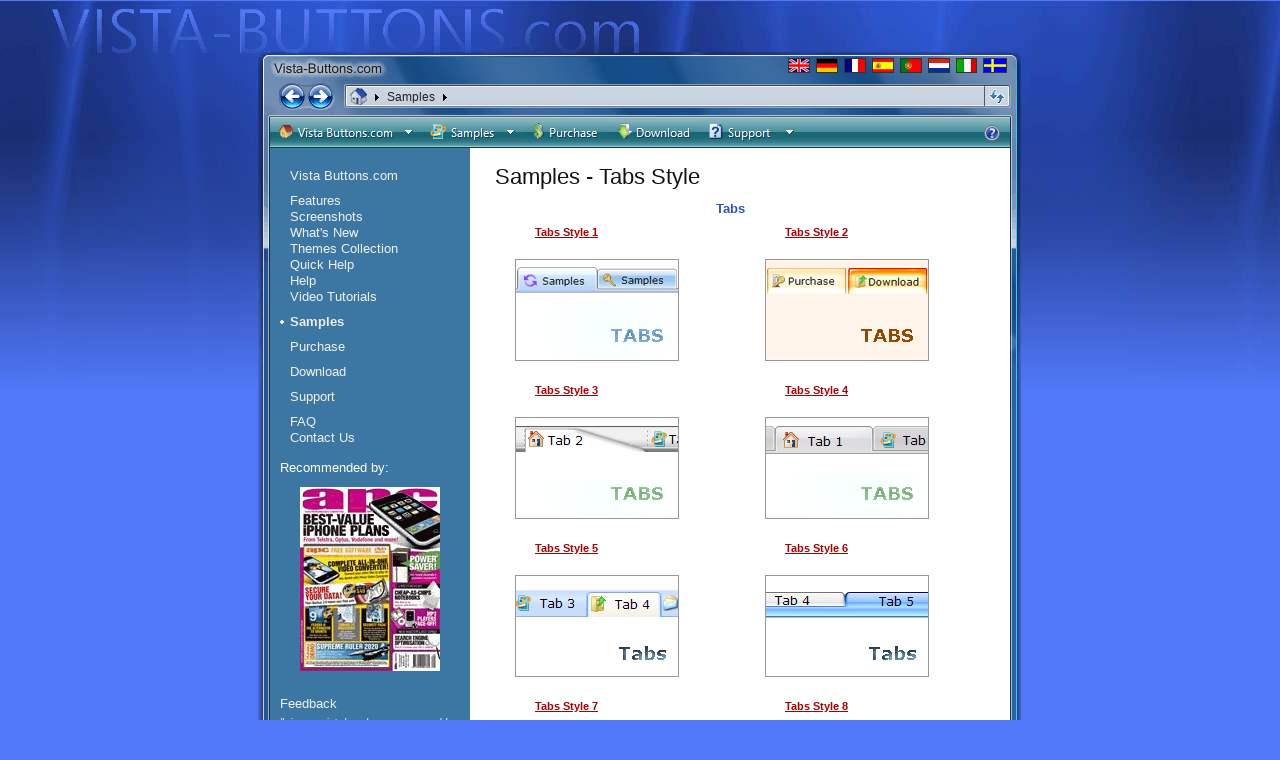

--- FILE ---
content_type: text/html; charset=UTF-8
request_url: http://vista-buttons.com/tabs-sample.html
body_size: 5671
content:
<!DOCTYPE HTML PUBLIC "-//W3C//DTD HTML 4.01//EN" "http://www.w3.org/TR/html4/strict.dtd">
<html>
  <head>
    <link rel="stylesheet" href="./vista-skin/styles/main.css" type="text/css">
    <script type="text/javascript" src="./vista-skin/scripts/main.js"></script> 
    <title>Vista-Buttons.com - Cool Web Buttons</title>
<meta name="description" content="Vista Buttons. Cross-browser. Cross-frame. Cool styles. Easy setup.">
  
<script type="text/javascript">

var _gaq = _gaq || [];
_gaq.push(['_setAccount', 'UA-26321624-1']);
_gaq.push(['_setDomainName', '.vista-buttons.com']);
_gaq.push(['_setAllowLinker', true]);
_gaq.push(['_setAllowHash', false]);
if(document.cookie.match("(^|;\\s)__utma") && !/utmcsr=\(direct\)/.test(unescape(document.cookie))) {
    _gaq.push(
      ['_setReferrerOverride', ''],
      ['_setCampNameKey', 'aaan'], 
      ['_setCampMediumKey', 'aaam'], 
      ['_setCampSourceKey', 'aaas'], 
      ['_setCampTermKey', 'aaat'], 
      ['_setCampContentKey', 'aaac'], 
      ['_setCampCIdKey', 'aaaci']
    )
}

_gaq.push(['_trackPageview']);  

(function() {
var ga = document.createElement('script'); ga.type = 'text/javascript'; ga.async = true;
ga.src = ('https:' == document.location.protocol ? 'https://ssl' : 'http://www') + '.google-analytics.com/ga.js';
var s = document.getElementsByTagName('script')[0]; s.parentNode.insertBefore(ga, s);
})();

</script>
</head>
  <body>
    
    <img id="body-top-bg-sitename" src="./vista-skin/images/body-top-bg-sitename.gif" alt="" />
    
    <!-- form -->
    
    <table id="form" width="770">
      
      <tr>
        
        <td id="form-title-left-bg"></td>
        <td height="63" id="form-title-center-bg" valign="top">
          
          <!-- form title -->
          <table width="100%">
            <tr valign="top">
              <td colspan="3">
               
               
                           		<table  width="100%">
            			<tr>
	            			<td>
	              		 <a href="#home"><img id="form-title" src="./vista-skin/images/vista-form-title.gif" alt="Vista-Button.com"></a>
	              		</td>
	             			<td  width="80%" align="right">
	              			<a href="index.html" class="lang"><img src="vista-skin/images/en.gif"  style="border: 1px solid #333333" title="English version" /></a>&nbsp;
											<a href="./de/index.html"><img src="vista-skin/images/de.gif" style="border: 1px solid #333333" title="German version" /></a>&nbsp;
											<a href="./fr/index.html"><img src="vista-skin/images/fr.gif" style="border: 1px solid #333333" title="French version" /></a>&nbsp;
											<a href="./sp/index.html"><img src="vista-skin/images/es.gif" style="border: 1px solid #333333" title="Spain version" /></a>&nbsp;
											<a href="./pt/index.html"><img src="vista-skin/images/pt.gif" style="border: 1px solid #333333" title="Portuguese version" /></a>&nbsp;
											<a href="./dt/index.html"><img src="vista-skin/images/dt.gif" style="border: 1px solid #333333" title="Dutch version" /></a>&nbsp;
											<a href="./it/index.html"><img src="vista-skin/images/it.gif" style="border: 1px solid #333333" title="Italian version" /></a>&nbsp;
											<a href="./sw/index.html"><img src="vista-skin/images/se.gif" style="border: 1px solid #333333" title="Swedish version" /></a>&nbsp;
	            		  </td>
	            		</tr>
	            	</table>
               
              </td>
            </tr> 
            <tr valign="top">
                <td width="40" align="left"> 
                
                <div id="back-button"><a href="javascript:history.back();"><img id="img-back-button" src="./vista-skin/images/vista-form-back-enabled.gif" alt="back"></a></div>
                <div id="next-button"><a href="javascript:history.forward();"><img id="img-next-button" src="./vista-skin/images/vista-form-next-enabled.gif" alt="next"></a></div>
                
                </td>
                <td>
                
                <div class="vista-form-path-box">
                
                  <!-- current path -->
                  <div class="vista-form-path-left"></div>
                  <div class="vista-form-path">
                  
                  <img src="./vista-skin/images/icon-home.gif" alt="">
                  
                  <img class="path-delimiter" src="./vista-skin/images/vista-form-path-delimiter.gif" alt="">
                  
                  <a href="rounded-styles.html">Samples</a>
                  
                  <img class="path-delimiter" src="./vista-skin/images/vista-form-path-delimiter.gif" alt="">
                  
                  
                  </div>
                  <!-- //current path -->
                
                </div>
                
                </td>
                <td width="1">
                
                
                  <a id="refresh-button" href="javascript:location.reload();"><img src="./vista-skin/images/vista-form-update.gif" alt="Refresh"></a>
                
                
                </td>
            </tr> 
          </table>
          <!-- //form title -->
          
        </td>
        <td id="form-title-right-bg"><img width="15" height="1" src="./vista-skin/images/tpix.gif" alt="" /></td>
        
      </tr>
      
      <tr valign="top">
        
        <td id="form-top-left-bg"><img width="15" height="292" src="./vista-skin/images/vista-form-top-left-bg.gif" alt="" /></td>
        <td width="100%" height="100%">
        
          <table width="100%" height="100%">
            <tr valign="top">
              <td colspan="2" height="35" id="vista-form-content-top-menu-bg">
                
                <!-- top menu -->

 <a id="icon-help" href="quick-help.html"><img src="./vista-skin/images/icon-help.gif" alt="help" /></a>

<!-- Begin Vista-Buttons.com -->
<link href="vista-skin/styles/styles_z79tw.css" type="text/css" rel="stylesheet" />
<table id="vista-buttons.com:idgy9tw" width=0 cellpadding=0 cellspacing=0 border=0><tr><td style="padding-right:0px" title ="Vista Buttons.com">
<a href="index.html" target="_self" onMouseOver='xpe("z79two");xpshow("z79tw",0,this);xpsmover();' onMouseOut='xpsmout();' onMouseDown='xpe("z79twc");'><img id="xpi_z79tw" src="vista-skin/images/menu/btz79tw_0.gif" name=xpwbz79tw width="152" height="33" border=0 alt ="Vista Buttons.com" /></a></td><td style="padding-right:0px" title ="Samples    ">
<a href="rounded-styles.html" target="_self" onMouseOver='xpe("379two");xpshow("379tw",0,this);xpsmover();' onMouseOut='xpsmout();' onMouseDown='xpe("379twc");'><img id="xpi_379tw" src="vista-skin/images/menu/bt379tw_0.gif" name=xpwb379tw width="102" height="33" border=0 alt ="Samples    " /></a></td><td style="padding-right:0px" title ="Purchase     ">
<a href="purchase.html" target="_self" onMouseOver='xpe("w79two");xpshow("w79tw",0,this);xpsmover();' onMouseOut='xpsmout();' onMouseDown='xpe("w79twc");'><img id="xpi_w79tw" src="vista-skin/images/menu/btw79tw_0.gif" name=xpwbw79tw width="85" height="33" border=0 alt ="Purchase     " /></a></td><td style="padding-right:0px" title ="Download     ">
<a href="download.html" target="_self" onMouseOver='xpe("uy9two");xpshow("uy9tw",0,this);xpsmover();' onMouseOut='xpsmout();' onMouseDown='xpe("uy9twc");'><img id="xpi_uy9tw" src="vista-skin/images/menu/btuy9tw_0.gif" name=xpwbuy9tw width="90" height="33" border=0 alt ="Download     " /></a></td><td style="padding-right:0px" title ="Support     ">
<a href="contact.html" target="_self" onMouseOver='xpe("ly9two");xpshow("ly9tw",0,this);xpsmover();' onMouseOut='xpsmout();' onMouseDown='xpe("ly9twc");'><img id="xpi_ly9tw" src="vista-skin/images/menu/btly9tw_0.gif" name=xpwbly9tw width="104" height="33" border=0 alt ="Support     " /></a></td></tr></table>

<ul id="xpwbUL_z79tw" class="xpwbULz79tw" onmouseover="xpsmover()" onmouseout="xpsmout()">
<li><a href="features.html" title="Features"><img src="vista-skin/images/icon-info.gif" width="16" height="16" border=0>&nbsp;&nbsp;&nbsp;&nbsp;&nbsp;Features</a></li>
<li><a href="screen.html" title="Screenshot"><img src="vista-skin/images/icon-screen.gif" width="16" height="16" border=0>&nbsp;&nbsp;&nbsp;&nbsp;&nbsp;Screenshot</a></li>
<li><a href="new.html" title="What's New"><img src="vista-skin/images/icon-news.gif" width="16" height="16" border=0>&nbsp;&nbsp;&nbsp;&nbsp;&nbsp;What's&nbsp;New</a></li>
<li><a href="collection.html" title="Collection of themes"><img src="vista-skin/images/icon-coll.gif" width="16" height="16" border=0>&nbsp;&nbsp;&nbsp;&nbsp;&nbsp;Collection</a></li>
<li><a href="quick-help.html" title="Quick Help"><img src="vista-skin/images/icon-help-q.gif" width="16" height="16" border=0>&nbsp;&nbsp;&nbsp;&nbsp;&nbsp;Quick&nbsp;Help</a></li>
<li><a href="video-tutorials.html" title="Video Tutorials"><img src="vista-skin/images/icon-help-q.gif" width="16" height="16" border=0>&nbsp;&nbsp;&nbsp;&nbsp;&nbsp;Video&nbsp;Tutorials</a></li>
<li><a href="web-buttons.html" title="Help"><img src="vista-skin/images/icon-help-q.gif" width="16" height="16" border=0>&nbsp;&nbsp;&nbsp;&nbsp;&nbsp;Help</a></li>
</ul>
<ul id="xpwbUL_ly9tw" class="xpwbULz79tw" onmouseover="xpsmover()" onmouseout="xpsmout()">
<li><a href="faq.html" title="FAQ"><img src="vista-skin/images/icon-faq.gif" width="16" height="16" border=0>&nbsp;&nbsp;&nbsp;&nbsp;&nbsp;FAQ</a></li>
<li><a href="javascript-drop-down-menu-list-feedback.html" title="Feedback"><img src="vista-skin/images/icon-faq.gif" width="16" height="16" border=0>&nbsp;&nbsp;&nbsp;&nbsp;&nbsp;Feedback</a></li>
<li><a href="contact.html" title="Contact Us"><img src="vista-skin/images/icon-contact.gif" width="16" height="16" border=0>&nbsp;&nbsp;&nbsp;&nbsp;&nbsp;Contact&nbsp;Us</a></li>
</ul>
<ul id="xpwbUL_379tw" class="xpwbULz79tw" onmouseover="xpsmover()" onmouseout="xpsmout()">
<li><a href="menu-bar-dark-glossy-styles.html"  title="Dark Glossy Styles"><img src="vista-skin/images/icon-samples.gif" width="16" height="16" border=0>&nbsp;&nbsp;&nbsp;&nbsp;&nbsp;Dark Glossy Styles</a></li>
<li><a href="dropdownmenu-flat-glossy-styles.html"  title="Flat Glossy Styles"><img src="vista-skin/images/icon-samples.gif" width="16" height="16" border=0>&nbsp;&nbsp;&nbsp;&nbsp;&nbsp;Flat Glossy Styles</a></li>
<li><a href="menu-website-glow-styles.html"  title="Glow Styles"><img src="vista-skin/images/icon-samples.gif" width="16" height="16" border=0>&nbsp;&nbsp;&nbsp;&nbsp;&nbsp;Glow Styles</a></li>
<li><a href="menu-javascript-light-glossy-styles.html"  title="Light Glossy Styles"><img src="vista-skin/images/icon-samples.gif" width="16" height="16" border=0>&nbsp;&nbsp;&nbsp;&nbsp;&nbsp;Light Glossy Styles</a></li><li><a href="round-bars.html"  title="Round Bars  Samples"><img src="vista-skin/images/icon-samples.gif" width="16" height="16" border=0>&nbsp;&nbsp;&nbsp;&nbsp;&nbsp;Round Bars Samples</a></li>
<li><a href="palmpre-samples.html"  title="PalmPre Samples"><img src="vista-skin/images/icon-samples.gif" width="16" height="16" border=0>&nbsp;&nbsp;&nbsp;&nbsp;&nbsp;PalmPre Samples</a></li>
<li><a href="palmpre2-samples.html"  title="PalmPre 2 Samples"><img src="vista-skin/images/icon-samples.gif" width="16" height="16" border=0>&nbsp;&nbsp;&nbsp;&nbsp;&nbsp;PalmPre 2 Samples</a></li>
<li><a href="android-sample.html"  title="Android Samples"><img src="vista-skin/images/icon-samples.gif" width="16" height="16" border=0>&nbsp;&nbsp;&nbsp;&nbsp;&nbsp;Android Samples</a></li>
<li><a href="bar-with-round-hover-sample.html"  title="Bar with Round Hover Sample"><img src="vista-skin/images/icon-samples.gif" width="16" height="16" border=0>&nbsp;&nbsp;&nbsp;&nbsp;&nbsp;Bar with Round Hover</a></li>
<li><a href="sticky-sample.html"  title="Sticky Samples"><img src="vista-skin/images/icon-samples.gif" width="16" height="16" border=0>&nbsp;&nbsp;&nbsp;&nbsp;&nbsp;Sticky Samples</a></li>
<li><a href="toolbars-sample.html"  title="Toolbars Samples"><img src="vista-skin/images/icon-samples.gif" width="16" height="16" border=0>&nbsp;&nbsp;&nbsp;&nbsp;&nbsp;Toolbars Samples</a></li>
<li><a href="rounded-styles.html"  title="Rounded Styles"><img src="vista-skin/images/icon-samples.gif" width="16" height="16" border=0>&nbsp;&nbsp;&nbsp;&nbsp;&nbsp;Rounded Styles</a></li>
<li><a href="rounded-corner-sample.html"  title="Rounded Corner Style"><img src="vista-skin/images/icon-samples.gif" width="16" height="16" border=0>&nbsp;&nbsp;&nbsp;&nbsp;&nbsp;Rounded Corner Style</a></li>
<li><a href="web2-sample.html"  title="Web 2.0 Style"><img src="vista-skin/images/icon-samples.gif" width="16" height="16" border=0>&nbsp;&nbsp;&nbsp;&nbsp;&nbsp;WEB 2.0 Style</a></li>
<li><a href="vista-sample.html"  title="Vista Style"><img src="vista-skin/images/icon-samples.gif" width="16" height="16" border=0>&nbsp;&nbsp;&nbsp;&nbsp;&nbsp;Vista Style</a></li>
<li><a href="common-sample.html"  title="Common Style"><img src="vista-skin/images/icon-samples.gif" width="16" height="16" border=0>&nbsp;&nbsp;&nbsp;&nbsp;&nbsp;Common Style</a></li>
<li><a href="tabs-sample.html" title="Tabs"><img src="vista-skin/images/icon-samples.gif" width="16" height="16" border=0>&nbsp;&nbsp;&nbsp;&nbsp;&nbsp;Tabs</a></li>
<li><a href="xp-sample.html"  title="XP Style"><img src="vista-skin/images/icon-samples.gif" width="16" height="16" border=0>&nbsp;&nbsp;&nbsp;&nbsp;&nbsp;XP Style</a></li>
</ul>
<noscript><a href="http://www.vista-buttons.com">Created by Vista-Buttons.com</a></noscript>
<script type="text/javascript" src="vista-skin/scripts/xpwb_z79tw.js"></script>
<!-- End Vista-Buttons.com -->


                <!-- //top menu -->
                
              </td>
            </tr>
            <tr valign="top">
              <td id="vista-form-content-left-menu-bg" width="200" height="100%">
                
                <!-- left menu -->
                
                  
                  <ul>

                    <li> <a href="index.html">Vista Buttons.com</a>

                      <ul>
                        <li><a href="features.html">Features</a></li>
                        <li><a href="screen.html">Screenshots</a></li>
                        <li><a href="new.html">What's New</a></li>
                        <li><a href="collection.html">Themes&nbsp;Collection</a></li>
                        <li><a href="quick-help.html">Quick Help</a></li>
                        <li><a href="web-buttons.html">Help</a></li>
                        <li><a href="video-tutorials.html">Video Tutorials</a></li>
                      </ul>

                    </li>

                    <li class="select-section"> <a href="rounded-styles.html">Samples</a>
                    </li>
                    <li> <a href="purchase.html">Purchase </a>
                    </li>
                    <li> <a href="download.html">Download</a>
                    </li>
                    <li> <a href="contact.html">Support </a>
                      <ul>
                        <li><a href="faq.html">FAQ</a></li>
                        <li><a href="contact.html">Contact Us</a></li>
                      </ul>

                    </li>

                  </ul>
				<br />
<p align="left" style="padding-left: 10px; padding-bottom: 5px;font-size: 13px;">Recommended by: </p>
<p align="center"><img src="vista-skin/images/magazines.gif"></p><br />
<div style="padding-left: 10px; padding-right: 5px; font-size: 11px;">
          <p align="left" style="padding-bottom: 5px;font-size: 13px;"><a href="javascript-drop-down-menu-list-feedback.html">Feedback</a></p> 	
          <a href="javascript-dropdown-menu-feedback.html" class="link3"><i>"..javascript dropdown menu could save me many hours of work designing menus when I should be adding content.."</i></a><br /><br />
          <a href="drop-down-menu-creator-feedback.html" class="link3"><i>"..I use the drop down menu creator a lot for web pages, CD menus.."</i></a><br /><br />     
          <a href="drop-down-menu-maker-feedback.html" class="link3"><i>"..I use drop down menu maker mainly for the images and it's saved me a decent amount of time.."</i></a><br /><br />     
          <a href="dhtml-menu-maker-feedback.html" class="link3"><i>"..I think the dhtml menu maker is great, I really like the simplicty.."</i></a><br /><br />
          <a href="cascading-drop-down-list-feedback.html" class="link3"><i>"..I like about cascading drop down list is its small size and the fact that one can pixel-precisely position the text.."</i></a>      <br /><br />                           

<div style="text-align: center; padding-left: 1px; padding-right: 1px; font-size: 12px; color: #5FDBE9;">
<a href="http://visuallightbox.com/" target="_blank" style="color: #5FDBE9;">Lightbox</a> <a href="http://visuallightbox.com/" target="_blank" style="color: #5FDBE9;">Web Photo Gallery!</a>
<a href="http://visuallightbox.com/" target="_blank"><img src="vista-skin/images/visuallightbox.gif" alt="Lightbox Photo Gallery"></a>
</div>
<br />
		  </div>                    
                
                <!-- //left menu -->
                
              </td>
              <td width="584" id="content" rowspan="3">
              
              <div id="content-box">
              
                <!-- content -->
                
                <h1>Samples - Tabs Style</h1>
                
                <div class="description">



<table width="500" cellpadding=0 cellspacing=0 border=0>
<tr>
 <td colspan=2 align="center">
  <span class="samples">Tabs</span>
 </td>
</tr>
<tr>
  <td valign="center" align="center" width=50% class="text" style="padding-top: 5px; padding-left: 15px; padding-right: 10px; padding-bottom: 10px;  ">
 <p align="center"><a class=sampleLink href="./buttons-gifs-tabs-style-1-sample.html" target="_blank"><b>Tabs Style 1</b></a>    <br />  <br />
  <a href="./buttons-gifs-tabs-style-1-sample.html" target="_blank" ><img src="./vista-skin/images/sample16.gif" width=162 height=100 alt="Tabs Style 1  - Buttons gifs" style="border: 1px solid #999999;"></a>  </p>
  </td>
  <td valign=center width=50% class="text" style="padding-top: 5px; padding-left: 15px; padding-right: 10px; padding-bottom: 10px;">
<p align=center><a class=sampleLink href="./web-buttons-tabs-style-2-sample.html" target="_blank"><b>Tabs Style 2</b></a> <br />  <br />
     <a href="./web-buttons-tabs-style-2-sample.htmll" target="_blank"><img src="./vista-skin/images/sample15.gif" width=162 height=100 alt="Tabs Style 2  - Web Buttons" style="border: 1px solid #999999;"></a></p> </td>
</tr>
<tr>
  <td valign="center" align="center" width=50% class="text" style="padding-top: 5px; padding-left: 15px; padding-right: 10px; padding-bottom: 10px;  ">
 <p align="center"><a class=sampleLink href="./buttons-images-tabs-style-3-sample.html" target="_blank"><b>Tabs Style 3</b></a>    <br />  <br />
  <a href="./buttons-images-tabs-style-3-sample.html"  target="_blank"><img src="./vista-skin/images/sample17.gif" width=162 height=100 alt="Tabs Style 3  - Buttons Images" style="border: 1px solid #999999;"></a>  </p>
  </td>
  <td valign=center width=50% class="text" style="padding-top: 5px; padding-left: 15px; padding-right: 10px; padding-bottom: 10px;">
<p align=center><a class=sampleLink href="./icons-buttons-tabs-style-4-sample.html" target="_blank"><b>Tabs Style 4</b></a> <br />  <br />
     <a href="./icons-buttons-tabs-style-4-sample.html" target="_blank"><img src="./vista-skin/images/sample18.gif" width=162 height=100 alt="Tabs Style 4  - Icons Buttons" style="border: 1px solid #999999;"></a></p> </td>
</tr>
<tr>
  <td valign="center" align="center" width=50% class="text" style="padding-top: 5px; padding-left: 15px; padding-right: 10px; padding-bottom: 10px;  ">
 <p align="center"><a class=sampleLink href="./web-page-buttons-tabs-style-5-sample.html" target="_blank"><b>Tabs Style 5</b></a>    <br />  <br />
  <a href="./web-page-buttons-tabs-style-5-sample.html" target="_blank" ><img src="./vista-skin/images/sample19.gif" width=162 height=100 alt="Tabs Style 5  - Web Page Buttons" style="border: 1px solid #999999;"></a>  </p>
  </td>
  <td valign=center width=50% class="text" style="padding-top: 5px; padding-left: 15px; padding-right: 10px; padding-bottom: 10px;">
<p align=center><a class=sampleLink href="./buttons-design-tabs-style-6-sample.html" target="_blank"><b>Tabs Style 6</b></a> <br />  <br />
     <a href="./buttons-design-tabs-style-6-sample.html" target="_blank"><img src="./vista-skin/images/sample20.gif" width=162 height=100 alt="Tabs Style 6  - Buttons Design" style="border: 1px solid #999999;"></a></p> </td>
</tr>
<tr>
  <td valign="center" align="center" width=50% class="text" style="padding-top: 5px; padding-left: 15px; padding-right: 10px; padding-bottom: 10px;  ">
 <p align="center"><a class=sampleLink href="./button-menu-tabs-style-7-sample.html" target="_blank"><b>Tabs Style 7</b></a>    <br />  <br />
  <a href="./button-menu-tabs-style-7-sample.html"  target="_blank"><img src="./vista-skin/images/sample21.gif" width=162 height=100 alt="Tabs Style 7  - Button Menu" style="border: 1px solid #999999;"></a>  </p>
  </td>
  <td valign=center width=50% class="text" style="padding-top: 5px; padding-left: 15px; padding-right: 10px; padding-bottom: 10px;">
<p align=center><a class=sampleLink href="./web-site-graphics-tabs-style-8-sample.html" target="_blank"><b>Tabs Style 8</b></a> <br />  <br />
     <a href="./web-site-graphics-tabs-style-8-sample.html" target="_blank"><img src="./vista-skin/images/sample22.gif" width=162 height=100 alt="Tabs Style 8  - Web Site Graphics" style="border: 1px solid #999999;"></a></p> </td>
</tr>
</table>


                </div>

         <table class="screenshots-table">
          <tr>
            
            <td width="50%" height="50"></td>
            <td><img width="172" height="1" src="./vista-skin/images/tpix.gif" alt="" /></td>
            <td><img width="172" height="1" src="./vista-skin/images/tpix.gif" alt="" /></td>
            <td width="50%"></td>
            
          </tr>

         </table>
<div class="content-line"></div>

<div class="copyr" align="center">
    <a href="buttons-for-web-vista-style-1-sample.html" class="copyr" >Vista Style 1 - Buttons for Web</a>   |
    <a href="web-button-vista-style-2-sample.html" class="copyr" >Vista Style 2 - Web Button</a>   |
    <a href="html-buttons-vista-style-3-sample.html" class="copyr" >Vista Style 3 - Html Buttons</a><br />
    <a href="3d-buttons-vista-style-4-sample.html" class="copyr" >Vista Style 4 - 3d Buttons</a>   |
    <a href="animated-buttons-vista-style-5-sample.html" class="copyr" >Vista Style 5 - Animated Buttons</a>   |
    <a href="buttons-graphics-vista-style-6-sample.html" class="copyr" >Vista Style 6 - Buttons Graphics</a><br />
    <a href="homepage-buttons-vista-style-7-sample.html" class="copyr" >Vista Style 7 - Homepage Buttons</a>   |
    <a href="menu-buttons-vista-style-8-sample.html" class="copyr" >Vista Style 8 - Menu Buttons</a>   |
    <a href="toolbar-buttons-vista-style-9-sample.html" class="copyr" >Vista Style 9 - Toolbar Buttons</a><br />
    <a href="button-graphics-vista-style-10-sample.html" class="copyr" >Vista Style 10 - Button Graphics</a>   |
    <a href="css-button-common-style-1-sample.html" class="copyr" >Common Style 1 - CSS Button</a><br />
    <a href="navigation-buttons-common-style-2-sample.html" class="copyr" >Common Style 2 - Navigation Buttons</a>   |
    <a href="web-page-button-common-style-3-sample.html" class="copyr" >Common Style 3 - Web Page Button</a><br />
    <a href="html-button-common-style-4-sample.html" class="copyr" >Common Style 4 - Html Button</a>   |
    <a href="buttons-gifs-tabs-style-1-sample.html" class="copyr" >Tabs Style 1  - Buttons gifs</a>   |
    <a href="web-buttons-tabs-style-2-sample.html" class="copyr" >Tabs Style 2  - Web Buttons</a><br />
    <a href="buttons-images-tabs-style-3-sample.html" class="copyr" >Tabs Style 3  - Buttons Images</a>   |
    <a href="icons-buttons-tabs-style-4-sample.html" class="copyr" >Tabs Style 4  - Icons Buttons</a>   |
    <a href="web-page-buttons-tabs-style-5-sample.html" class="copyr" >Tabs Style 5  - Web Page Buttons</a><br />
    <a href="buttons-design-tabs-style-6-sample.html" class="copyr" >Tabs Style 6  - Buttons Design</a>   |
    <a href="button-menu-tabs-style-7-sample.html" class="copyr" >Tabs Style 7  - Button Menu</a>   |
    <a href="web-site-graphics-tabs-style-8-sample.html" class="copyr" >Tabs Style 8  - Web Site Graphics</a><br />
    <a href="button-image-xp-style-1-sample.html" class="copyr" >XP Style Blue   - Buttons Design</a>   |
    <a href="image-button-xp-style-2-sample.html" class="copyr" >XP Style Olive   - Button Menu</a><br />
    <a href="web-design-graphics-xp-style-3-sample.html" class="copyr" >XP Style Metallic   - Web Site Graphics</a>   |
</div>
                <!-- //content -->
              
              </div>
                
              </td>
            </tr>
            
              <tr valign="top" style="background-color:rgb(60,118,163);"><td height="1"><img width="200" height="1" src="./vista-skin/images/tpix.gif" alt="" /></td></tr>
              <tr valign="bottom">
                  <td height="100" id="copyright-box" height="314">
                    <br /><br /><br />                    
                    <!-- copyright -->
                    <div id="copyright">
                     <b>New Samples!</b><br/>
                      <a href="button-designer-web2-style-1-sample.html" class="copyr" >WEB 2.0 Style 1 - Button Designer</a><br/>
                      <a href="web-menu-design-web2-style-2-sample.html" class="copyr" >WEB 2.0 Style 2 - Web Menu Design</a><br/>
                      <a href="web-button-design-web2-style-3-sample.html" class="copyr" >WEB 2.0 Style 3 - Web Button Design</a><br/>
                      <a href="custom-web-buttons-web2-style-4-sample.html" class="copyr" >WEB 2.0 Style 4 - Custom Web Buttons</a><br/>
                      <a href="html-button-images-web2-style-5-sample.html" class="copyr" >WEB 2.0 Style 5 - Html Button Images</a><br/>
                      <a href="hover-buttons-web2-style-6-sample.html" class="copyr" >WEB 2.0 Style 6 - Hover Buttons</a><br/>
                      <a href="navigation-graphics-web2-style-7-sample.html" class="copyr" >WEB 2.0 Style 7 - Navigation Graphics</a><br/>
                      <a href="web-site-buttons-web2-style-8-sample.html" class="copyr" >WEB 2.0 Style 8 - Web Site Buttons</a><br/>
                      <a href="navigation-bar-buttons-web2-style-9-sample.html" class="copyr" >WEB 2.0 Style 5 - Navigation Bar Buttons</a><br/>
                      <a href="graphic-buttons-web2-style-10-sample.html" class="copyr" >WEB 2.0 Style 6 - Graphic Buttons</a><br/>
                      <a href="html-rollover-buttons-web2-style-11-sample.html" class="copyr" >WEB 2.0 Style 7 - Html Rollover Buttons</a><br/>
                      <a href="html-navigation-web2-style-12-sample.html" class="copyr" >WEB 2.0 Style 8 - Html Navigation</a><br/><br/><br/>
                    Copyright (c) 2003-2010,<br/>
                    <a href="#">XP Web Buttons</a>
                    
                    
                    </div>
                    <!-- //copyright -->
                  </td>
              </tr>
            
          </table>
          
        </td>
        <td id="form-top-right-bg"><img width="14" height="292" src="./vista-skin/images/vista-form-top-right-bg.gif" alt="" /></td>
        
      </tr>  
      
      <tr>
        
        <td id="form-bottom-left-bg"></td>
        <td height="63" id="form-bottom-center-bg">
        <style>#more-l{position:absolute; margin:-60px 0 0 220px; font-size: 10px;color: #aaa;}#more-l a{text-decoration: none;font-size: 10px;color: #aaa;text-align: right;}</style>
        <!--[if IE]><style>#more-l{position:absolute; margin-top:-30px;}</style><![endif]-->
        
        <div id="more-l">
            <a href="https://mobirise.com/builder/ai-website-builder.html" target="_blank">Free AI Website Builder</a> | <a href="https://mobirise.com/builder/ai-website-builder.html" target="_blank">Best AI Website Builder</a> | <a href="https://chat.openai.com/g/g-yg5WelQdV-ai-website-builder" target="_blank">AI Website Builder</a> | <a href="https://mobirise.com/builder/ai-website-generator.html" target="_blank">AI Website Generator</a> | <a href="https://mobirise.net/ai-web-design-generator.html" target="_blank">AI website design generator</a> 
			&nbsp;&nbsp;<br />
        </div> 
        </td>
        <td id="form-bottom-right-bg"></td>
        
      </tr>
      
    </table>
    
    <!-- //form -->
    
  <script defer src="https://static.cloudflareinsights.com/beacon.min.js/vcd15cbe7772f49c399c6a5babf22c1241717689176015" integrity="sha512-ZpsOmlRQV6y907TI0dKBHq9Md29nnaEIPlkf84rnaERnq6zvWvPUqr2ft8M1aS28oN72PdrCzSjY4U6VaAw1EQ==" data-cf-beacon='{"version":"2024.11.0","token":"4c10f7e35fcc4eaaabb548a1c1c4d67e","r":1,"server_timing":{"name":{"cfCacheStatus":true,"cfEdge":true,"cfExtPri":true,"cfL4":true,"cfOrigin":true,"cfSpeedBrain":true},"location_startswith":null}}' crossorigin="anonymous"></script>
</body>
</html>


--- FILE ---
content_type: text/css
request_url: http://vista-buttons.com/vista-skin/styles/main.css
body_size: 1892
content:
/*******************************************************        

                  Vista-Buttons.com
                     image-border- styles -
                      - main -        
                      
********************************************************/

* {
 margin:0;
 padding:0;
}

table {
 border-collapse:collapse;
}

a img {
 border:0;
}

body {
 background-color:rgb(81,120,247);
 background-image:url('../images/body-top-bg.jpg');
 background-repeat:repeat-x;
 /* font */
 font-family:'Trebuchet MS', 'Arial';
 font-size:12px;
}


/*** user styles ********/

#body-top-bg-sitename {
 position:absolute;
 top:7px;
 left:4%;
 z-index:10;
 filter: alpha(style=0,opacity=60);
  -moz-opacity:.60;
}

table#form {
 margin: 52px auto;
}

#form-title-center-bg {
 background-color:rgb(21,78,139);
 background-image:url('../images/vista-form-title-center-bg.jpg');
 background-repeat:no-repeat;
}

#form-title-left-bg {
 background-color:transparent;
 background-image:url('../images/vista-form-title-left-bg.gif');
 background-repeat:no-repeat;
}

#form-title-right-bg {
 background-color:transparent;
 background-image:url('../images/vista-form-title-right-bg.gif');
 background-repeat:no-repeat;
}

#form-top-left-bg {
 background-image:url('../images/vista-form-top-left-bg-unlimit.gif');
 background-repeat:repeat-y;
}

#form-top-right-bg {
 background-image:url('../images/vista-form-top-right-bg-unlimit.gif');
 background-repeat:repeat-y;
}

#form-bottom-left-bg {
 background-image:url('../images/vista-form-bottom-left-bg.gif');
 background-repeat:no-repeat;
}

#form-bottom-center-bg {
 background-image:url('../images/vista-form-bottom-center-bg.gif');
 background-repeat:repeat-x;
}

#form-bottom-right-bg {
 background-image:url('../images/vista-form-bottom-right-bg.gif');
 background-repeat:no-repeat;
}

#vista-form-content-top-menu-bg {
 height:33px;
 background-image:url('../images/vista-form-content-top-menu-bg.gif');
 background-repeat:repeat-x;
}

#vista-form-content-top-menu-bg table{
 position:absolute;
 z-index:2;
}

#vista-form-content-left-menu-bg {
 background-color:rgb(60,118,163);
 padding-top:10px;
 /* font */
 font-family:'Trebuchet MS', 'Arial';
 font-size:13px;
 color:#fff;
}

#copyright-box {
 background-color:rgb(60,118,163);
 background-image:url('../images/vista-form-content-left-menu-bg.jpg');
 background-repeat:no-repeat;
 background-position:bottom;
 height:314px;
 /* font */
 font-size:10px;
 color:#fff;
}

#vista-form-content-left-menu-bg ul {
  list-style:none;
  margin-left:20px;
  margin-right:10px;
  margin-top:10px;
}

#vista-form-content-left-menu-bg ul ul {
  margin-left:0px;
}

#vista-form-content-left-menu-bg ul li {
  margin-top:10px;
}

#vista-form-content-left-menu-bg ul li li {
  margin-top:1px;
}

#copyright-box a, #vista-form-content-left-menu-bg a {
  color:#efefef;
  text-decoration:none;
}

#copyright-box a:hover, #vista-form-content-left-menu-bg a:hover {
  color:#fff;
}

#vista-form-content-left-menu-bg li.select-section {
  position:relative;
  left:-10px;
  font-weight:bold;
  background-image:url('../images/left-menu-pointer.gif');
  background-repeat:no-repeat;
  background-position:0px 2px;
  padding-left:10px;
}

#icon-help {
 position:absolute;
 margin-top:10px;
 z-index:2;
 margin-left:714px;
}

#form-title {
 margin-top:5px;
}

#back-button {
 position:absolute;
 z-index:2;
 margin-left:9px;
}

#next-button {
 position:absolute;
 z-index:3;
 margin-left:37px;
}

.vista-form-path-box {
 position:relative;
 top:1px;
 left:34px;
}

.vista-form-path-left {
 background-color:#eee;
 background-image:url('../images/vista-form-path-left.gif');
 background-repeat:no-repeat;
 height:24px;
 width:3px;
 float:left;
}

.vista-form-path {
 background-color:transparent;
 background-image:url('../images/vista-form-path.gif');
 background-repeat:repeat-x;
 height:24px;
 width:640px;
}

.vista-form-path img {
 margin-top:3px;
 margin-left:3px;
}

.vista-form-path img.path-delimiter {
 margin:0px 5px 4px 5px;
}

.vista-form-path a {
 position:relative;
 bottom:4px;
 /* font */
 text-decoration:none;
 color:#222;
}

.vista-form-path a:hover {
 /* font */
 color:#000;
}


#refresh-button {
 /*
 position:relative;
 top:1px;
 left:2px;*/
 position:absolute;
 margin-left:-25px;
 margin-top:1px;
}

#copyright {
 font-size:11px;
 margin:20px;
 margin-top:0px;
}

h1 {
 border:0;
 padding: 16px 0px 10px 0px;
 margin-left: -5px;
 font-weight:normal;
 font-size:22px;
 color:#111;
}


ol {
  margin-top: 5px;
	list-style: 1;
  padding: 3px;
  margin-left: 0;
  padding-left: 20px;
  padding-bottom: 10px;
  }

.help{ padding-bottom: 10px;
}
.help_small{ padding-bottom: 5px;
}

#content {
 background-color:#fff;
 padding-bottom:5px;
 text-align:justify; 
}

#content-box {
 margin-left:30px;
 width:480px;
}

#content-box .description {
 text-align:justify;
 line-height:18px;
}

#content-box .description p {
 text-align:justify;
 text-indent: 0px;
}

.features {
 font-size:13px;
 font-weight: bold;
 color:#265893;
}

#production-table {
 margin-top:20px;
}

#production-table td {
 text-align:center;
 width:70px;
}

#production-table td {
 text-align:center;
 font-size:11px;
}

#production-table td a {
 text-decoration:none;
 color:#222;
}

#production-table td a:hover {
 color:#000;
}

.content-line {
 height:1px;
 border-bottom:1px solid #ddd;
 /*background-color:#ddd;*/
 margin:20px 0px 20px 0px;
 text-align:justify;
}

.screenshots-table td {
 text-align:center;
  font-size:13px;
  text-decoration:none;
}

.image-border {
 background-color:#eee;
 background-image:url('../images/image-border.gif');
 background-repeat:no-repeat;
 width:210px;
 height:141px;
 padding: 0px;
}

.image-border img {
 border:1px solid #aaa;
 padding:4px;
}

.image-border a:hover img {
 border:1px solid #555;
}

.screenshots-table a {
 color:#222;
 font-size:11px;
 text-decoration:none;
}

.screenshots-table a:hover {
 color:#000;
}
A.sampleLink       {font-family: Trebuchet MS, Tahoma, Arial, Helvetica; font-size: 11px; color: #AA0000; font-weight: normal; text-decoration: underline;text-align: center;padding-left: 20px;}
A.sampleLink:hover {text-decoration: none;}

.samples {
font-size: 13px;
font-weight: bold;
color: #2D52C7;
margin-top: 40px;
margin-left: -40px;

}


/**------buy_download-----------------*/

a.download-link {
  font-family: verdana,sans-serif;
  font-size: 12px;
  text-decoration: none;
	color: #1B735B;
	display: block;
}
a.download-link strong {
	/* Download box home product / firefox */
	font-size: 130% !important;
	
}
a.download-link:hover {
	
}
a.download-link strong {
	color: #1B735B;
	line-height: 1.2;
}
a.download-link em {
	display: block;
	font-size: 80%;
	font-style: normal;
}

/*------------------*/
.copyr {
  font-size: 11px;
  color: #505050;
}

.copyr a{
  text-decoration: none
  font-size: 11px;
  color: #505050;
  text-align: center;
}

.copyr a:link          {color: #505050; text-decoration: none}
.copyr a:visited       {color: #505050; text-decoration: none}
.copyr a:hover         {color: #000000; text-decoration: underline}


.featureTd    {font-family: Trebuchet MS, Arial; font-size: 11px; color: #000000; padding: 5px; line-height: 14px;
               border-left: solid 3px #CCCCCC; border-right: solid 3px #CCCCCC; border-top: solid 1px #CCCCCC; background-color: #F8F8F8;}
.featureTd2   {font-family: Trebuchet MS, Arial; font-size: 11px; color: #0064AD; line-height: 15px;
               border-left: solid 1px #CCCCCC; border-top: solid 1px #CCCCCC;padding: 5px;}

A.featureLink       {font-family: Trebuchet MS, Tahoma, Arial, Helvetica; font-size: 11px; color: #0064AD; font-weight: normal; text-decoration: underline;}
A.featureLink:hover {text-decoration: none;}

A.line {font-family: Trebuchet MS, Tahoma, Arial, Helvetica; font-size: 11px; color: #004AAD;text-decoration: none;}
A.line:hover {text-decoration: underline;color: #007AF1;}
.hlText      {color: #126ED3; font-weight: normal;font-size: 11px;}
.hqText      {font-weight: normal;font-size: 11px;}



--- FILE ---
content_type: text/css
request_url: http://vista-buttons.com/vista-skin/styles/styles_z79tw.css
body_size: 443
content:

ul.xpwbULz79tw {
  position: absolute;
  visibility: hidden;
  list-style-type: none;
  padding: 1px;
  margin: 0px;
  border: solid 1px #646464;
  background-color: #f5f5f5;
  font-size: 1px;
  z-index: 9999;
  margin-left: 2px;
  width: 150px;
  text-align: left;
}

ul.xpwbULz79tw li {
  padding: 5px;
  padding-left: 5px;
  margin: 0px;
  border: solid 0px #646464;
  background-color: #f0f0f0;
  font-size: 1px;
  cursor: pointer;
  height: 20px;
  background-image:url('../images/submenu1.gif');
  background-repeat:repeat-y;

}

ul.xpwbULz79tw li img {
 position: relative;
 top: 3px;
 z-index: 99999;
}

ul.xpwbULz79tw li:hover {
  padding: 5px;
  padding-left: 5px;
  margin: 0px;
  border: solid 0px #646464;
  background-color: #f0f0f0;
  font-size: 1px;
  cursor: pointer;
  height: 20px;
  background-image:url('../images/submenu-over1.gif');
  background-repeat:no-repeat;

}

ul.xpwbULz79tw li a {
  position:relative;
  display:block;
  font-family: Tahoma;
  font-size: 8pt;
  color: #000000;
  text-decoration: none;
  font-weight: normal;
  font-style: normal;
  cursor: pointer;
}

ul.xpwbULz79tw li.over {
  padding: 5px;
  padding-left: 5px;
  margin: 0px;
  border: solid 0px #646464;
  font-size: 1px;
  background-color: #f0f0f0;
  height: 20px;
}

ul.xpwbULz79tw li.over a {
  font-family: Tahoma;
  font-size: 8pt;
  color: #000000;
  text-decoration: none;
  font-weight: normal;
  font-style: normal;
}




--- FILE ---
content_type: application/javascript
request_url: http://vista-buttons.com/vista-skin/scripts/main.js
body_size: 655
content:
/*******************************************************        

                  Vista-Buttons.com
                     - scrips -
                      - main -        
                      
********************************************************/

/** image array */
var _live_buttons_image = {
  'back' : [
    './vista-skin/images/vista-form-back-active.gif',
    './vista-skin/images/vista-form-back-enabled.gif' ],
  'next' : [
    './vista-skin/images/vista-form-next-active.gif',
    './vista-skin/images/vista-form-next-enabled.gif' ]
  };

/** live images id on page */
var _live_images_id = [
  'img-back-button',
  'img-next-button'
  ];

/**
 * Init. Live Buttons For Panel
 */
function liveButtonsInit()
{
  var _temp; var _counter = 0;
  // cache all images ( & create )
  for ( var key in _live_buttons_image )
  {
    for ( var i = 0; i < _live_buttons_image[ key ].length; i++ )
    {
      _temp = _live_buttons_image[ key ][ i ];
      _live_buttons_image[ key ][ i ] = new Image();
      _live_buttons_image[ key ][ i ].src = _temp;
    } 
    // add events in images
    addEvent ( document.getElementById( _live_images_id [ _counter ] ) , key );
    _counter++;
  }
}


/**
 * Add Event For Image
 * \param _image link on image
 * \param _name name
 */
function addEvent( _image, _name )
{
  _image.onmouseover = function(){ liveButtons( this, _name, 0   ) };
  _image.onmouseout  = function(){ liveButtons( this, _name, 1 ) };
}


/**
 * Init. Live Buttons For Panel
 *
 * \param _obj link to object
 * \param _name name
 * \param _type event type
 */
function liveButtons( _obj, _name, _type )
{
  //alert(_live_buttons_image[ _name ][ _type ].src);
  _obj.src = _live_buttons_image[ _name ][ _type ].src;
}

/** Loading Page */
window.onload = function()
{
  // init for live buttons
  liveButtonsInit();
}

--- FILE ---
content_type: application/javascript
request_url: http://vista-buttons.com/vista-skin/scripts/xpwb_z79tw.js
body_size: 1139
content:


 function xpinit()
 {
   var o, i, uls = document.getElementsByTagName('UL');
   for (i=0, cnt=uls.length; i<cnt; i++)
     if (uls[i].id && uls[i].id.substring(0, 7)=='xpwbUL_')
     {
        o=uls[i];
        if (o)
        {
            var lis = o.getElementsByTagName('LI');
            for (var k=0; k<lis.length; k++)
            {
              lis[k].onmouseover = function (){ this.className = 'over'; }
              lis[k].onmouseout  = function (){ this.className = ''; }
            }
        }
     }
 }
 xpinit();


 function xppr(im)
  {
    var i=new Image();
    i.src='vista-skin/images/menu/bt'+im;
    return i;
  }


  function xpe(id)
  {
    x=id.substring(0,id.length-1);
    document['xpwb'+x].src=eval('xpwb'+id+'.src');
    if (id.indexOf('e')!=-1)
      document['xpwb'+x+'e'].src=eval('xpwb'+id+'e.src');

    return false;
  }

   /**
   * It searchs the parent
   *
   * @param _object object
   * @return unique variable from table-id
   *
   */
  function xpgetparent( _object )
  {
    var _id = null;
    while ( _object && _object.tagName != 'TABLE' ) _object = _object.parentNode;
    if ( _object.id && _object.id.indexOf(':') != -1 ) _id  = _object.id.split(':')[1];
    return _id;
  }


  function xpshow(ind, isVertical, _id)
  {
     if (xobtn != ind)  xphide();
    // create unique variable
    _id = xpgetparent( _id );
    if ( !_id ) return;
    if ( global[ _id ] ) global[ _id ] = null;
    global[ _id ] = document.getElementById('xpwbUL_'+ind);
    xpsm = global[ _id ];

    // it saves button
    xobtn = ind;

    if (!xpsm) return;

    var img = document.getElementById('xpi_'+ind);
    var pos = xppos(img);

    if (isVertical)
    {
      xpsm.style.left = pos[0] + img.width + 'px';
      xpsm.style.top  = pos[1] + 'px';
    }
    else
    {
      xpsm.style.left = pos[0] + 'px';
      xpsm.style.top  = pos[1] + img.height + 'px';
    }

    xpsm.style.visibility = 'visible';
  }



  function xphide()
  {
    if (xpsm)
    {
      if (xpsmt)
        clearTimeout(xpsmt);

      xpsm.style.visibility = 'hidden';
      xpsm = null;
      // clear selected
      xpe(xobtn + 'n');
    }
  }


  function xpsmout()
  {
    if (xpsm)
      xpsmt = setTimeout( 'xphide();', 1000);
    else
    {
      // clear selected
      xpe(xobtn + 'n');
    }
  }

  function xpsmover()
  {
    if (xpsmt)
      xpsmt = clearTimeout(xpsmt);
  }

  function xppos(o)
  {
    var l=0, t=0;
    while (o)
    {
      l += o.offsetLeft;
      t += o.offsetTop;
      o = o.offsetParent;
    }
    return [l, t];
  }

  // init global vars
  if (!global) var global = this;
  var xpsm  = null;
  var xpsmt = null;
  var xobtn = null;
xpwbz79twn=xppr('z79tw_0.gif');xpwbz79two=xppr('z79tw_1.gif');xpwbz79twc=xppr('z79tw_2.gif');xpwb379twn=xppr('379tw_0.gif');xpwb379two=xppr('379tw_1.gif');xpwb379twc=xppr('379tw_2.gif');xpwbw79twn=xppr('w79tw_0.gif');xpwbw79two=xppr('w79tw_1.gif');xpwbw79twc=xppr('w79tw_2.gif');xpwbuy9twn=xppr('uy9tw_0.gif');xpwbuy9two=xppr('uy9tw_1.gif');xpwbuy9twc=xppr('uy9tw_2.gif');xpwbly9twn=xppr('ly9tw_0.gif');xpwbly9two=xppr('ly9tw_1.gif');xpwbly9twc=xppr('ly9tw_2.gif');
  // Menu Type 2
  function xppr(im)
  {
    var i=new Image();
    i.src='vista-skin/images/menu/bt'+im;
    return i;
  }


  function xpe(id)
  {
    x=id.substring(0,id.length-1);
    document['xpwb'+x].src=eval('xpwb'+id+'.src');
    if (id.indexOf('e')!=-1)
      document['xpwb'+x+'e'].src=eval('xpwb'+id+'e.src');

    return false;
  }

